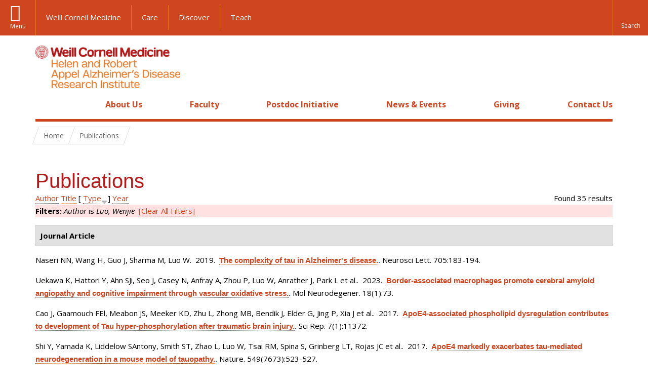

--- FILE ---
content_type: text/html; charset=utf-8
request_url: https://appel.weill.cornell.edu/publications?page=1&f%5Bauthor%5D=525&s=type&o=desc
body_size: 11592
content:
<!DOCTYPE html>

<!--[if IE 7]>    <html class="lt-ie9 lt-ie8 no-js"  lang="en" dir="ltr"> <![endif]-->
<!--[if IE 8]>    <html class="lt-ie9 ie8 no-js"  lang="en" dir="ltr"> <![endif]-->
<!--[if gt IE 8]><!--> <html  lang="en" dir="ltr"> <!--<![endif]-->

  <head>
    <meta charset="utf-8" />
<link rel="shortcut icon" href="https://appel.weill.cornell.edu/sites/all/themes/wcm_appel/favicon.ico" />
<meta name="generator" content="Drupal 7 (https://www.drupal.org)" />
<link rel="canonical" href="https://appel.weill.cornell.edu/publications" />
<link rel="shortlink" href="https://appel.weill.cornell.edu/publications" />
    <title>Publications | Page 2 | Helen & Robert Appel Alzheimer’s Disease Research Institute</title>

    <link rel="apple-touch-icon" sizes="57x57" href="/profiles/wcmc/themes/wcm_brand_base/favicons/apple-touch-icon-57x57.png?v=2">
    <link rel="apple-touch-icon" sizes="60x60" href="/profiles/wcmc/themes/wcm_brand_base/favicons/apple-touch-icon-60x60.png?v=2">
    <link rel="apple-touch-icon" sizes="72x72" href="/profiles/wcmc/themes/wcm_brand_base/favicons/apple-touch-icon-72x72.png?v=2">
    <link rel="apple-touch-icon" sizes="76x76" href="/profiles/wcmc/themes/wcm_brand_base/favicons/apple-touch-icon-76x76.png?v=2">
    <link rel="apple-touch-icon" sizes="114x114" href="/profiles/wcmc/themes/wcm_brand_base/favicons/apple-touch-icon-114x114.png?v=2">
    <link rel="apple-touch-icon" sizes="120x120" href="/profiles/wcmc/themes/wcm_brand_base/favicons/apple-touch-icon-120x120.png?v=2">
    <link rel="apple-touch-icon" sizes="144x144" href="/profiles/wcmc/themes/wcm_brand_base/favicons/apple-touch-icon-144x144.png?v=2">
    <link rel="apple-touch-icon" sizes="152x152" href="/profiles/wcmc/themes/wcm_brand_base/favicons/apple-touch-icon-152x152.png?v=2">
    <link rel="apple-touch-icon" sizes="180x180" href="/profiles/wcmc/themes/wcm_brand_base/favicons/apple-touch-icon-180x180.png?v=2">
    <link rel="icon" type="image/png" href="/profiles/wcmc/themes/wcm_brand_base/favicons/favicon-32x32.png?v=2" sizes="32x32">
    <link rel="icon" type="image/png" href="/profiles/wcmc/themes/wcm_brand_base/favicons/favicon-194x194.png?v=2" sizes="194x194">
    <link rel="icon" type="image/png" href="/profiles/wcmc/themes/wcm_brand_base/favicons/favicon-96x96.png?v=2" sizes="96x96">
    <link rel="icon" type="image/png" href="/profiles/wcmc/themes/wcm_brand_base/favicons/android-chrome-192x192.png?v=2" sizes="192x192">
    <link rel="icon" type="image/png" href="/profiles/wcmc/themes/wcm_brand_base/favicons/favicon-16x16.png?v=2" sizes="16x16">
    <link rel="manifest" href="/profiles/wcmc/themes/wcm_brand_base/favicons/manifest.json?v=2">
    <link rel="mask-icon" href="/profiles/wcmc/themes/wcm_brand_base/favicons/safari-pinned-tab.svg?v=2" color="#b31b1b">
    <link rel="shortcut icon" href="/profiles/wcmc/themes/wcm_brand_base/favicons/favicon.ico?v=2">
    <meta name="apple-mobile-web-app-title" content="Weill Cornell Medicine">
    <meta name="application-name" content="Weill Cornell Medicine">
    <meta name="msapplication-TileColor" content="#b31b1b">
    <meta name="msapplication-TileImage" content="/profiles/wcmc/themes/wcm_brand_base/favicons/mstile-144x144.png?v=2">
    <meta name="msapplication-config" content="/profiles/wcmc/themes/wcm_brand_base/favicons/browserconfig.xml?v=2">
    <meta name="theme-color" content="#ffffff">

    <!-- http://t.co/dKP3o1e -->
    <meta name="HandheldFriendly" content="True">
    <meta name="MobileOptimized" content="320">
    <meta name="viewport" content="width=device-width, initial-scale=1.0">
    <link rel="stylesheet" href="https://appel.weill.cornell.edu/sites/default/files/css/css_kShW4RPmRstZ3SpIC-ZvVGNFVAi0WEMuCnI0ZkYIaFw.css" />
<link rel="stylesheet" href="https://appel.weill.cornell.edu/sites/default/files/css/css_rOkuVMMGocN2KQ5LCJ-0OYP1dxAyT2HxyKRlZLS_nXU.css" />
<link rel="stylesheet" href="https://appel.weill.cornell.edu/sites/default/files/css/css_jgZ24-tVn00z-HjEOnVeFwvYx3h6XeNaTqOnyXGFgTc.css" />
<link rel="stylesheet" href="https://appel.weill.cornell.edu/sites/default/files/css/css__hDFwOqy7DO5pTh7aiJLyjgFR5_gEfFbTEBO6NWA5bE.css" />
<link rel="stylesheet" href="https://fonts.googleapis.com/css?family=Open+Sans:400,300,300italic,400italic,700,700italic" />
<link rel="stylesheet" href="https://appel.weill.cornell.edu/sites/default/files/css/css_ajvZE6kNKHaa3uAPnH-p5ypUXi37K5qAQQcCprmPIfc.css" />
<link rel="stylesheet" href="https://appel.weill.cornell.edu/sites/default/files/css/css_PxsPpITToy8ZnO0bJDA1TEC6bbFpGTfSWr2ZP8LuFYo.css" />
    <script src="https://appel.weill.cornell.edu/sites/default/files/js/js_XexEZhbTmj1BHeajKr2rPfyR8Y68f4rm0Nv3Vj5_dSI.js"></script>
<script src="https://appel.weill.cornell.edu/sites/default/files/js/js_u714jgX_oSrDngP4R4z7QhqEC83GlB86CsBW7mPh6nY.js"></script>
<script src="https://appel.weill.cornell.edu/sites/default/files/js/js_IC2vqeFv6eSvzMO1oHQyKRXO8JNRFAiet9QUOFr3OFs.js"></script>
<script src="https://appel.weill.cornell.edu/sites/default/files/js/js_mEGA-lkaqzKTJb0LnmIlSIvq7SSVWKJgsdzqLCdsx1g.js"></script>
<script src="https://appel.weill.cornell.edu/sites/default/files/js/js_1tLHxr9ciAMW7vcH76FKmQAofaRHxI2wdLV1X0ZEwkg.js"></script>
<script>jQuery.extend(Drupal.settings, {"basePath":"\/","pathPrefix":"","setHasJsCookie":0,"ajaxPageState":{"theme":"wcm_appel","theme_token":"1BxrNlndiw8K_LMtN71MKv6z2RIoZFePxiVud45yYd8","js":{"profiles\/wcmc\/modules\/custom\/wcmc_fieldable_panes\/js\/wcmc_modal.js":1,"profiles\/wcmc\/modules\/panopoly\/panopoly\/panopoly_widgets\/panopoly-widgets.js":1,"profiles\/wcmc\/modules\/panopoly\/panopoly\/panopoly_widgets\/panopoly-widgets-spotlight.js":1,"profiles\/wcmc\/modules\/custom\/wcm_accessibility\/js\/wcm-accessibility.js":1,"profiles\/wcmc\/themes\/wcm_brand_base\/js\/headroom.min.js":1,"profiles\/wcmc\/themes\/wcm_brand_base\/js\/wcm-pin-header.js":1,"profiles\/wcmc\/themes\/wcm_brand_base\/js\/wcm-external-links.js":1,"profiles\/wcmc\/themes\/wcm_brand_base\/js\/jquery.lockfixed-revB.js":1,"profiles\/wcmc\/themes\/wcm_brand_base\/images\/cta_icons\/svgxuse.min.js":1,"profiles\/wcmc\/modules\/panopoly\/contrib\/jquery_update\/replace\/jquery\/1.7\/jquery.min.js":1,"misc\/jquery-extend-3.4.0.js":1,"misc\/jquery-html-prefilter-3.5.0-backport.js":1,"misc\/jquery.once.js":1,"misc\/drupal.js":1,"profiles\/wcmc\/modules\/panopoly\/contrib\/jquery_update\/replace\/ui\/ui\/minified\/jquery.ui.core.min.js":1,"profiles\/wcmc\/modules\/panopoly\/contrib\/jquery_update\/replace\/ui\/ui\/minified\/jquery.ui.widget.min.js":1,"profiles\/wcmc\/modules\/panopoly\/contrib\/jquery_update\/replace\/ui\/ui\/minified\/jquery.ui.tabs.min.js":1,"profiles\/wcmc\/modules\/panopoly\/contrib\/jquery_update\/replace\/ui\/ui\/minified\/jquery.ui.accordion.min.js":1,"profiles\/wcmc\/modules\/panopoly\/contrib\/jquery_update\/replace\/ui\/external\/jquery.cookie.js":1,"profiles\/wcmc\/modules\/custom\/wcmc_fieldable_panes\/js\/fancybox\/jquery.fancybox.pack.js":1,"profiles\/wcmc\/modules\/custom\/wcmc_fieldable_panes\/js\/fancybox\/helpers\/jquery.fancybox-buttons.js":1,"profiles\/wcmc\/modules\/custom\/wcm_slide_nav\/js\/simplebar.min.js":1,"profiles\/wcmc\/modules\/custom\/wcm_slide_nav\/js\/wcm-slide-nav.js":1,"profiles\/wcmc\/modules\/custom\/wcmc_cycle_plugin\/js\/jquery.cycle2.min.js":1,"profiles\/wcmc\/modules\/custom\/wcmc_cycle_plugin\/js\/jquery.cycle2.carousel.min.js":1,"misc\/form-single-submit.js":1,"profiles\/wcmc\/modules\/panopoly\/panopoly\/panopoly_images\/panopoly-images.js":1,"profiles\/wcmc\/modules\/panopoly\/contrib\/entityreference\/js\/entityreference.js":1,"profiles\/wcmc\/modules\/panopoly\/panopoly\/panopoly_admin\/panopoly-admin.js":1,"profiles\/wcmc\/modules\/panopoly\/panopoly\/panopoly_magic\/panopoly-magic.js":1,"profiles\/wcmc\/modules\/panopoly\/panopoly\/panopoly_theme\/js\/panopoly-accordion.js":1,"profiles\/wcmc\/modules\/custom\/wcmc_banner_receiver\/js\/wcmc_banner_receiver.js":1,"profiles\/wcmc\/modules\/custom\/wcm_d7_paragraphs\/js\/wcm-d7-paragraphs.js":1,"profiles\/wcmc\/modules\/custom\/wcm_events\/js\/main.min.js":1,"profiles\/wcmc\/modules\/panopoly\/contrib\/caption_filter\/js\/caption-filter.js":1,"profiles\/wcmc\/libraries\/jquery.imagesloaded\/jquery.imagesloaded.min.js":1,"profiles\/wcmc\/themes\/wcm_brand_base\/js\/bootstrap.min.js":1,"profiles\/wcmc\/themes\/wcm_brand_base\/js\/wcm-brand-base-script.js":1,"sites\/all\/themes\/wcm_appel\/js\/wcm_appel.js":1},"css":{"modules\/system\/system.base.css":1,"modules\/system\/system.messages.css":1,"modules\/system\/system.theme.css":1,"misc\/ui\/jquery.ui.theme.css":1,"misc\/ui\/jquery.ui.accordion.css":1,"profiles\/wcmc\/modules\/custom\/wcmc_fieldable_panes\/js\/fancybox\/jquery.fancybox.css":1,"profiles\/wcmc\/modules\/custom\/wcmc_fieldable_panes\/js\/fancybox\/helpers\/jquery.fancybox-buttons.css":1,"profiles\/wcmc\/modules\/custom\/wcm_slide_nav\/css\/simplebar.css":1,"profiles\/wcmc\/modules\/custom\/wcm_slide_nav\/css\/wcm-slide-nav.css":1,"modules\/field\/theme\/field.css":1,"modules\/node\/node.css":1,"profiles\/wcmc\/modules\/panopoly\/panopoly\/panopoly_admin\/panopoly-admin-navbar.css":1,"profiles\/wcmc\/modules\/panopoly\/panopoly\/panopoly_core\/css\/panopoly-dropbutton.css":1,"profiles\/wcmc\/modules\/panopoly\/panopoly\/panopoly_magic\/css\/panopoly-magic.css":1,"profiles\/wcmc\/modules\/panopoly\/panopoly\/panopoly_theme\/css\/panopoly-featured.css":1,"profiles\/wcmc\/modules\/panopoly\/panopoly\/panopoly_theme\/css\/panopoly-accordian.css":1,"profiles\/wcmc\/modules\/panopoly\/panopoly\/panopoly_theme\/css\/panopoly-layouts.css":1,"profiles\/wcmc\/modules\/panopoly\/panopoly\/panopoly_widgets\/panopoly-widgets.css":1,"profiles\/wcmc\/modules\/panopoly\/panopoly\/panopoly_widgets\/panopoly-widgets-spotlight.css":1,"profiles\/wcmc\/modules\/panopoly\/panopoly\/panopoly_wysiwyg\/panopoly-wysiwyg.css":1,"profiles\/wcmc\/modules\/panopoly\/contrib\/radix_layouts\/radix_layouts.css":1,"modules\/search\/search.css":1,"modules\/user\/user.css":1,"profiles\/wcmc\/modules\/custom\/wcmc_carousel\/css\/wcmc_carousel.css":1,"profiles\/wcmc\/modules\/custom\/wcmc_fieldable_panes\/css\/wcmc_headshot.css":1,"profiles\/wcmc\/modules\/custom\/wcm_d7_paragraphs\/css\/wcm-d7-paragraphs.css":1,"profiles\/wcmc\/modules\/custom\/wcm_elasticsearch\/css\/wcm-elasticsearch.css":1,"profiles\/wcmc\/modules\/custom\/wcm_events\/css\/main.min.css":1,"profiles\/wcmc\/modules\/custom\/wcm_events\/css\/events.css":1,"profiles\/wcmc\/modules\/panopoly\/contrib\/views\/css\/views.css":1,"profiles\/wcmc\/modules\/custom\/panopoly_override\/css\/panopoly-override.css":1,"profiles\/wcmc\/modules\/panopoly\/contrib\/caption_filter\/caption-filter.css":1,"profiles\/wcmc\/modules\/panopoly\/contrib\/ctools\/css\/ctools.css":1,"profiles\/wcmc\/modules\/panopoly\/contrib\/panels\/css\/panels.css":1,"profiles\/wcmc\/modules\/contrib\/biblio\/biblio.css":1,"https:\/\/fonts.googleapis.com\/css?family=Open+Sans:400,300,300italic,400italic,700,700italic":1,"profiles\/wcmc\/themes\/wcm_brand_base\/css\/wcm_brand_base.css":1,"sites\/all\/themes\/wcm_appel\/css\/wcm_appel.css":1,"profiles\/wcmc\/modules\/panopoly\/panopoly\/panopoly_images\/panopoly-images.css":1}},"CToolsModal":{"modalSize":{"type":"scale","width":".9","height":".9","addWidth":0,"addHeight":0,"contentRight":25,"contentBottom":75},"modalOptions":{"opacity":".55","background-color":"#FFF"},"animationSpeed":"fast","modalTheme":"CToolsModalDialog","throbberTheme":"CToolsModalThrobber"},"panopoly_magic":{"pane_add_preview_mode":"automatic"},"currentPath":"publications","currentPathIsAdmin":false,"urlIsAjaxTrusted":{"\/publications?page=1\u0026f%5Bauthor%5D=525\u0026s=type\u0026o=desc":true},"wcm_brand_base":{"toggle_always_pin_header":"0"},"password":{"strengthTitle":"Password compliance:"},"type":"setting"});</script>
  </head>
  <body class="html not-front not-logged-in no-sidebars page-publications region-content no-navbar no-js" >
    <div id="skip-link">
      <a href="#site-main">Skip to main content</a>
    </div>
        <header id="pinned-header">
    <div class="wcm-search"><div class="container"><form class="global-search" action="/publications?page=1&amp;f%5Bauthor%5D=525&amp;s=type&amp;o=desc" method="post" id="wcm-elasticsearch-blocks-widget-radios" accept-charset="UTF-8" role="search"><span class="search-button-span"><input class="search-button form-submit btn btn-default btn-primary" type="submit" id="edit-submit--2" name="op" value="Perform search" /><svg class="cta-icon cta-icon-search"><use xlink:href="/profiles/wcmc/themes/wcm_brand_base/images/cta_icons/symbol-defs.svg#cta-icon-search"></use></svg></span><span><div class="form-item form-type-textfield form-item-search-keys form-group">
  <label class="element-invisible" for="edit-search-keys--2">Enter the terms you wish to search for. </label>
 <input placeholder="Enter Search Term..." class="global-search-input form-control form-text" role="searchbox" type="text" id="edit-search-keys--2" name="search_keys" value="" size="25" maxlength="128" />
</div>
</span><fieldset><legend class="sr-only">Select Search Option</legend><div id="edit-search-type--2" class="form-radios"><div class="form-item form-type-radio form-item-search-type radio">
  <label for="edit-search-type-pages"><input type="radio" id="edit-search-type-pages" name="search_type" value="pages" checked="checked" class="form-radio" />This Site </label>
</div>
<div class="form-item form-type-radio form-item-search-type radio">
  <label for="edit-search-type-all-sites"><input type="radio" id="edit-search-type-all-sites" name="search_type" value="all_sites" class="form-radio" />All WCM Sites </label>
</div>
<div class="form-item form-type-radio form-item-search-type radio">
  <label for="edit-search-type-people"><input type="radio" id="edit-search-type-people" name="search_type" value="people" class="form-radio" />Directory </label>
</div>
</div></fieldset><input type="hidden" name="form_build_id" value="form-4ILEATws98_DjVcN4fUlg2Gs8HnR81xUqINTxixQRxc" />
<input type="hidden" name="form_id" value="wcm_elasticsearch_blocks_widget_radios" />
</form></div></div>
    <div class="brand__nav brand__nav-site-logo">
    <div class="wrap">
      <div
        class="main-menu-toggle"
        tabindex="0"
        role="button"
        aria-label="Menu"
        aria-controls="slide-out-nav"
        aria-pressed="false">Menu</div>

              <div class="wcm-sm-white">
          <a href="https://weill.cornell.edu/">
            <img src="/profiles/wcmc/themes/wcm_brand_base/images/WCM_logo_white.png" alt="Weill Cornell Medicine">
          </a>
        </div>
      
              <ul class="wcm-global-links">
                      <li class="wcm-global-links__wcm first"><a href="https://weill.cornell.edu/">Weill Cornell Medicine</a></li>
            <li><a href="https://weillcornell.org">Care</a></li>
                      <li><a href="https://research.weill.cornell.edu">Discover</a></li>
            <li class="last"><a href="https://weill.cornell.edu/education">Teach</a></li>
        </ul>
      
      <div class="wcm-global-links--secondary-actions">
        
                  <div class="search-trigger" tabindex="0">
            <span role="button" aria-label="Reveal search bar" class="search-trigger-button search-trigger-button--find">
              <svg class="cta-icon cta-icon-search">
                <use xmlns:xlink="http://www.w3.org/1999/xlink" xlink:href="/profiles/wcmc/themes/wcm_brand_base/images/cta_icons/symbol-defs.svg#cta-icon-search"></use>
              </svg>
            </span>
            <span role="button" aria-label="Hide search bar" class="search-trigger-button search-trigger-button--close">
              <svg class="cta-icon cta-icon-close">
                <use xlink:href="/profiles/wcmc/themes/wcm_brand_base/images/cta_icons/symbol-defs.svg#cta-icon-close"></use>
              </svg>
            </span>
          </div>
              </div>
    </div>
  </div>
</header>

<div id="page">
  <div class="brand">
  <div class="brand__lockup">
    <div class="container">
              <div class="brand__logo">
          <a class="wcm-site-logo" href="/"><img src="https://appel.weill.cornell.edu/sites/default/files/appellogo.png" alt="Helen &amp; Robert Appel Alzheimer’s Disease Research Institute" /></a>
        </div>
        <a class="wcm-site-title wcm-site-title--lockup" href="/">Helen &amp; Robert Appel Alzheimer’s Disease Research Institute</a>
          </div>
  </div>
</div>

  <nav id="slide-out-nav" aria-label="Slide out navigation">
  <div class="slide-out-nav__help">Explore this Website</div>
    <div id="slide-nav">
<ul class="menu"><li class="level-1 home"><a href="/">Home</a></li><li class="first menu-mlid-1054 level-1" data-level="1"><a href="/about-us" title="Learn about the Appel Institute’s history and mission." class="has-child">About Us</a><button class="slide-nav-toggle" aria-expanded="false"><span class="element-invisible">Toggle About Us menu options</span></button><ul class="collapse menu menu--level-2"><li class="first menu-mlid-1179 level-2" data-level="2"><a href="/about-us/about-alzheimers">About Alzheimer&#039;s</a></li>
<li class="menu-mlid-7712 level-2" data-level="2"><a href="/about-us/open-positions">Open Positions</a></li>
<li class="last menu-mlid-7727 level-2" data-level="2"><a href="/about-us/staff-directory">Staff Directory</a></li>
</ul></li>
<li class="menu-mlid-7780 level-1" data-level="1"><a href="/faculty" class="has-child">Faculty</a><button class="slide-nav-toggle" aria-expanded="false"><span class="element-invisible">Toggle Faculty menu options</span></button><ul class="collapse menu menu--level-2"><li class="first menu-mlid-7714 level-2" data-level="2"><a href="/labs/gan-laboratory">Gan Laboratory</a></li>
<li class="menu-mlid-7716 level-2" data-level="2"><a href="/labs/orr-laboratory">Orr Laboratory</a></li>
<li class="menu-mlid-7717 level-2" data-level="2"><a href="/labs/burr%C3%A9-laboratory">Burré Laboratory</a></li>
<li class="menu-mlid-7715 level-2" data-level="2"><a href="/labs/sharma-laboratory">Sharma Laboratory</a></li>
<li class="menu-mlid-7782 level-2" data-level="2"><a href="/labs/sinha-laboratory">Sinha Laboratory</a></li>
<li class="last menu-mlid-8071 level-2" data-level="2"><a href="/labs/wu-laboratory">Wu Laboratory</a></li>
</ul></li>
<li class="menu-mlid-8072 level-1" data-level="1"><a href="/postdoc-initiative" class="has-child">Postdoc Initiative</a><button class="slide-nav-toggle" aria-expanded="false"><span class="element-invisible">Toggle Postdoc Initiative menu options</span></button><ul class="collapse menu menu--level-2"><li class="first last menu-mlid-8363 level-2" data-level="2"><a href="/postdoc-initiative/api-events">API Events</a></li>
</ul></li>
<li class="menu-mlid-1076 level-1" data-level="1"><a href="/news-events" title="Read the latest news from the Appel Institute." class="has-child">News &amp; Events</a><button class="slide-nav-toggle" aria-expanded="false"><span class="element-invisible">Toggle News & Events menu options</span></button><ul class="collapse menu menu--level-2"><li class="first menu-mlid-7753 level-2" data-level="2"><a href="/news-events/events">Events</a></li>
<li class="last menu-mlid-8362 level-2" data-level="2"><a href="/news-events/news">News</a></li>
</ul></li>
<li class="menu-mlid-1056 level-1" data-level="1"><a href="/giving" title="Find out how you can support our cause.">Giving</a></li>
<li class="last menu-mlid-1080 level-1" data-level="1"><a href="/contact-us">Contact Us</a></li>
</ul></div>  <ul class="wcm-global-links--sm">
    <li><a href="https://weill.cornell.edu">Weill Cornell Medicine</a></li>
    <li><a href="https://weillcornell.org">Care</a></li>
    <li><a href="https://research.weill.cornell.edu">Discover</a></li>
    <li><a href="https://weill.cornell.edu/education">Teach</a></li>
  </ul>
</nav>

<nav class="main-nav" aria-label="Primary">
  <div class="container">
    <div id="main-nav">
<ul class="menu justify-items"><li class="level-1 home"><a href="/">Home</a></li><li class="first has-children menu-mlid-1054 level-1"><a href="/about-us" title="Learn about the Appel Institute’s history and mission.">About Us</a></li>
<li class="has-children menu-mlid-7780 level-1"><a href="/faculty">Faculty</a></li>
<li class="has-children menu-mlid-8072 level-1"><a href="/postdoc-initiative">Postdoc Initiative</a></li>
<li class="has-children menu-mlid-1076 level-1"><a href="/news-events" title="Read the latest news from the Appel Institute.">News &amp; Events</a></li>
<li class="menu-mlid-1056 level-1"><a href="/giving" title="Find out how you can support our cause.">Giving</a></li>
<li class="last menu-mlid-1080 level-1"><a href="/contact-us">Contact Us</a></li>
</ul></div>  </div>
</nav>

  <nav id="bc-nav" aria-label="Breadcrumb">
    <div class="container">
      <ul class="breadcrumb-nav">
        <li><span><a href="/">Home</a></span></li><li class="bc-no-link"><span>Publications</span></li>      </ul>
    </div>
  </nav>

  <div id="site-main" class="site-main">
    <div class="container">
                  <h1>Publications</h1>
                </div>
    
  
  <div id="biblio-header" class="clear-block"><div class="biblio-export">Found 35 results</div> <a href="/publications?page=1&amp;f%5Bauthor%5D=525&amp;s=author&amp;o=asc" title="Click a second time to reverse the sort order" class="active">Author</a>  <a href="/publications?page=1&amp;f%5Bauthor%5D=525&amp;s=title&amp;o=asc" title="Click a second time to reverse the sort order" class="active">Title</a>  [ <a href="/publications?page=1&amp;f%5Bauthor%5D=525&amp;s=type&amp;o=asc" title="Click a second time to reverse the sort order" class="active active">Type</a><img src="https://appel.weill.cornell.edu/profiles/wcmc/modules/contrib/biblio/misc/arrow-asc.png" alt="(Asc)" />]  <a href="/publications?page=1&amp;f%5Bauthor%5D=525&amp;s=year&amp;o=desc" title="Click a second time to reverse the sort order" class="active">Year</a> <div class="biblio-filter-status"><div class="biblio-current-filters"><b>Filters: </b><em class="placeholder">Author</em> is <em class="placeholder">Luo, Wenjie</em>&nbsp;&nbsp;<a href="/publications/filter/clear?page=1&amp;s=type&amp;o=desc">[Clear All Filters]</a></div></div></div><div class="biblio-category-section"><div class="biblio-separator-bar">Journal Article</div><div class="biblio-entry"><span class="biblio-authors">Naseri NN, Wang H, Guo J, Sharma M, Luo W</span>.&nbsp; 
2019.&nbsp;&nbsp;<span class="biblio-title"><a href="/publications/complexity-tau-alzheimers-disease">The complexity of tau in Alzheimer's disease.</a>. </span>Neurosci Lett. 705:183-194.<span class="Z3988" title="ctx_ver=Z39.88-2004&amp;rft_val_fmt=info%3Aofi%2Ffmt%3Akev%3Amtx%3Ajournal&amp;rft.atitle=The+complexity+of+tau+in+Alzheimer%26%23039%3Bs+disease.&amp;rft.title=Neurosci+Lett&amp;rft.issn=1872-7972&amp;rft.date=2019&amp;rft.volume=705&amp;rft.spage=183&amp;rft.epage=194&amp;rft.aulast=Naseri&amp;rft.aufirst=Nima&amp;rft.au=Wang%2C+Hong&amp;rft.au=Guo%2C+Jennifer&amp;rft.au=Sharma%2C+Manu&amp;rft.au=Luo%2C+Wenjie&amp;rft_id=info%3Adoi%2F10.1016%2Fj.neulet.2019.04.022"></span></div><div class="biblio-entry"><span class="biblio-authors">Uekawa K, Hattori Y, Ahn SJi, Seo J, Casey N, Anfray A, Zhou P, Luo W, Anrather J, Park L et al.</span>.&nbsp; 
2023.&nbsp;&nbsp;<span class="biblio-title"><a href="/publications/border-associated-macrophages-promote-cerebral-amyloid-angiopathy-and-cognitive">Border-associated macrophages promote cerebral amyloid angiopathy and cognitive impairment through vascular oxidative stress.</a>. </span>Mol Neurodegener. 18(1):73.<span class="Z3988" title="ctx_ver=Z39.88-2004&amp;rft_val_fmt=info%3Aofi%2Ffmt%3Akev%3Amtx%3Ajournal&amp;rft.atitle=Border-associated+macrophages+promote+cerebral+amyloid+angiopathy+and+cognitive+impairment+through+vascular+oxidative+stress.&amp;rft.title=Mol+Neurodegener&amp;rft.issn=1750-1326&amp;rft.date=2023&amp;rft.volume=18&amp;rft.issue=1&amp;rft.spage=73&amp;rft.aulast=Uekawa&amp;rft.aufirst=Ken&amp;rft.au=Hattori%2C+Yorito&amp;rft.au=Ahn%2C+Sung&amp;rft.au=Seo%2C+James&amp;rft.au=Casey%2C+Nicole&amp;rft.au=Anfray%2C+Antoine&amp;rft.au=Zhou%2C+Ping&amp;rft.au=Luo%2C+Wenjie&amp;rft.au=Anrather%2C+Josef&amp;rft.au=Park%2C+Laibaik&amp;rft.au=Iadecola%2C+Costantino&amp;rft_id=info%3Adoi%2F10.1186%2Fs13024-023-00660-1"></span></div><div class="biblio-entry"><span class="biblio-authors">Cao J, Gaamouch FEl, Meabon JS, Meeker KD, Zhu L, Zhong MB, Bendik J, Elder G, Jing P, Xia J et al.</span>.&nbsp; 
2017.&nbsp;&nbsp;<span class="biblio-title"><a href="/publications/apoe4-associated-phospholipid-dysregulation-contributes-development-tau-hyper">ApoE4-associated phospholipid dysregulation contributes to development of Tau hyper-phosphorylation after traumatic brain injury.</a>. </span>Sci Rep. 7(1):11372.<span class="Z3988" title="ctx_ver=Z39.88-2004&amp;rft_val_fmt=info%3Aofi%2Ffmt%3Akev%3Amtx%3Ajournal&amp;rft.atitle=ApoE4-associated+phospholipid+dysregulation+contributes+to+development+of+Tau+hyper-phosphorylation+after+traumatic+brain+injury.&amp;rft.title=Sci+Rep&amp;rft.issn=2045-2322&amp;rft.date=2017&amp;rft.volume=7&amp;rft.issue=1&amp;rft.spage=11372&amp;rft.aulast=Cao&amp;rft.aufirst=Jiqing&amp;rft.au=Gaamouch%2C+Farida&amp;rft.au=Meabon%2C+James&amp;rft.au=Meeker%2C+Kole&amp;rft.au=Zhu%2C+Li&amp;rft.au=Zhong%2C+Margaret&amp;rft.au=Bendik%2C+John&amp;rft.au=Elder%2C+Gregory&amp;rft.au=Jing%2C+Ping&amp;rft.au=Xia%2C+Jiahong&amp;rft.au=Luo%2C+Wenjie&amp;rft.au=Cook%2C+David&amp;rft.au=Cai%2C+Dongming&amp;rft_id=info%3Adoi%2F10.1038%2Fs41598-017-11654-7"></span></div><div class="biblio-entry"><span class="biblio-authors">Shi Y, Yamada K, Liddelow SAntony, Smith ST, Zhao L, Luo W, Tsai RM, Spina S, Grinberg LT, Rojas JC et al.</span>.&nbsp; 
2017.&nbsp;&nbsp;<span class="biblio-title"><a href="/publications/apoe4-markedly-exacerbates-tau-mediated-neurodegeneration-mouse-model-tauopathy">ApoE4 markedly exacerbates tau-mediated neurodegeneration in a mouse model of tauopathy.</a>. </span>Nature. 549(7673):523-527.<span class="Z3988" title="ctx_ver=Z39.88-2004&amp;rft_val_fmt=info%3Aofi%2Ffmt%3Akev%3Amtx%3Ajournal&amp;rft.atitle=ApoE4+markedly+exacerbates+tau-mediated+neurodegeneration+in+a+mouse+model+of+tauopathy.&amp;rft.title=Nature&amp;rft.issn=1476-4687&amp;rft.date=2017&amp;rft.volume=549&amp;rft.issue=7673&amp;rft.spage=523&amp;rft.epage=527&amp;rft.aulast=Shi&amp;rft.aufirst=Yang&amp;rft.au=Yamada%2C+Kaoru&amp;rft.au=Liddelow%2C+Shane&amp;rft.au=Smith%2C+Scott&amp;rft.au=Zhao%2C+Lingzhi&amp;rft.au=Luo%2C+Wenjie&amp;rft.au=Tsai%2C+Richard&amp;rft.au=Spina%2C+Salvatore&amp;rft.au=Grinberg%2C+Lea&amp;rft.au=Rojas%2C+Julio&amp;rft.au=Gallardo%2C+Gilbert&amp;rft.au=Wang%2C+Kairuo&amp;rft.au=Roh%2C+Joseph&amp;rft.au=Robinson%2C+Grace&amp;rft.au=Finn%2C+Mary&amp;rft.au=Jiang%2C+Hong&amp;rft.au=Sullivan%2C+Patrick&amp;rft.au=Baufeld%2C+Caroline&amp;rft.au=Wood%2C+Michael&amp;rft.au=Sutphen%2C+Courtney&amp;rft.au=McCue%2C+Lena&amp;rft.au=Xiong%2C+Chengjie&amp;rft.au=Del-Aguila%2C+Jorge&amp;rft.au=Morris%2C+John&amp;rft.au=Cruchaga%2C+Carlos&amp;rft.au=Fagan%2C+Anne&amp;rft.au=Miller%2C+Bruce&amp;rft.au=Boxer%2C+Adam&amp;rft.au=Seeley%2C+William&amp;rft.au=Butovsky%2C+Oleg&amp;rft.au=Barres%2C+Ben&amp;rft.au=Paul%2C+Steven&amp;rft.au=Holtzman%2C+David&amp;rft_id=info%3Adoi%2F10.1038%2Fnature24016"></span></div><div class="biblio-entry"><span class="biblio-authors">Naguib S, Lopez-Lee C, Torres ERuth, Lee S-I, Zhu J, Zhu D, Ye P, Norman K, Zhao M, Wong MYing et al.</span>.&nbsp; 
2025.&nbsp;&nbsp;<span class="biblio-title"><a href="/publications/apoe3-r136s-mutation-confers-resilience-against-tau-pathology-cgas-sting-ifn-inhibition">APOE3-R136S mutation confers resilience against tau pathology via cGAS-STING-IFN inhibition.</a>. </span>bioRxiv. <span class="Z3988" title="ctx_ver=Z39.88-2004&amp;rft_val_fmt=info%3Aofi%2Ffmt%3Akev%3Amtx%3Ajournal&amp;rft.atitle=APOE3-R136S+mutation+confers+resilience+against+tau+pathology+via+cGAS-STING-IFN+inhibition.&amp;rft.title=bioRxiv&amp;rft.issn=2692-8205&amp;rft.date=2025&amp;rft.aulast=Naguib&amp;rft.aufirst=Sarah&amp;rft.au=Lopez-Lee%2C+Chloe&amp;rft.au=Torres%2C+Eileen&amp;rft.au=Lee%2C+Se-In&amp;rft.au=Zhu%2C+Jingjie&amp;rft.au=Zhu%2C+Daphne&amp;rft.au=Ye%2C+Pearly&amp;rft.au=Norman%2C+Kendra&amp;rft.au=Zhao%2C+Mingrui&amp;rft.au=Wong%2C+Man&amp;rft.au=Ambaw%2C+Yohannes&amp;rft.au=Castaneda%2C+Rodrigo&amp;rft.au=Wang%2C+Wei&amp;rft.au=Patel%2C+Tark&amp;rft.au=Bhagwat%2C+Maitreyee&amp;rft.au=Norinsky%2C+Rada&amp;rft.au=Mok%2C+Sue-Ann&amp;rft.au=Walther%2C+Tobias&amp;rft.au=Farese%2C+Robert&amp;rft.au=Luo%2C+Wenjie&amp;rft.au=Sinha%2C+Subhash&amp;rft.au=Wu%2C+Zhuhao&amp;rft.au=Fan%2C+Li&amp;rft.au=Gong%2C+Shiaoching&amp;rft.au=Gan%2C+Li&amp;rft_id=info%3Adoi%2F10.1101%2F2024.04.25.591140"></span></div><div class="biblio-entry"><span class="biblio-authors">Carling GK, Fan L, Foxe NR, Norman K, Wong MYing, Zhu D, Corona C, Razzoli A, Yu F, Yarahmady A et al.</span>.&nbsp; 
2024.&nbsp;&nbsp;<span class="biblio-title"><a href="/publications/alzheimers-disease-linked-risk-alleles-elevate-microglial-cgas-associated-senescence-0">Alzheimer's disease-linked risk alleles elevate microglial cGAS-associated senescence and neurodegeneration in a tauopathy model.</a>. </span>Neuron. <span class="Z3988" title="ctx_ver=Z39.88-2004&amp;rft_val_fmt=info%3Aofi%2Ffmt%3Akev%3Amtx%3Ajournal&amp;rft.atitle=Alzheimer%26%23039%3Bs+disease-linked+risk+alleles+elevate+microglial+cGAS-associated+senescence+and+neurodegeneration+in+a+tauopathy+model.&amp;rft.title=Neuron&amp;rft.issn=1097-4199&amp;rft.date=2024&amp;rft.aulast=Carling&amp;rft.aufirst=Gillian&amp;rft.au=Fan%2C+Li&amp;rft.au=Foxe%2C+Nessa&amp;rft.au=Norman%2C+Kendra&amp;rft.au=Wong%2C+Man&amp;rft.au=Zhu%2C+Daphne&amp;rft.au=Corona%2C+Carlo&amp;rft.au=Razzoli%2C+Agnese&amp;rft.au=Yu%2C+Fangmin&amp;rft.au=Yarahmady%2C+Allan&amp;rft.au=Ye%2C+Pearly&amp;rft.au=Chen%2C+Hao&amp;rft.au=Huang%2C+Yige&amp;rft.au=Amin%2C+Sadaf&amp;rft.au=Sereda%2C+Rebecca&amp;rft.au=Lopez-Lee%2C+Chloe&amp;rft.au=Zacharioudakis%2C+Emmanouil&amp;rft.au=Chen%2C+Xiaoying&amp;rft.au=Xu%2C+Jielin&amp;rft.au=Cheng%2C+Feixiong&amp;rft.au=Gavathiotis%2C+Evripidis&amp;rft.au=Cuervo%2C+Ana&amp;rft.au=Holtzman%2C+David&amp;rft.au=Mok%2C+Sue-Ann&amp;rft.au=Sinha%2C+Subhash&amp;rft.au=Sidoli%2C+Simone&amp;rft.au=Ratan%2C+Rajiv&amp;rft.au=Luo%2C+Wenjie&amp;rft.au=Gong%2C+Shiaoching&amp;rft.au=Gan%2C+Li&amp;rft_id=info%3Adoi%2F10.1016%2Fj.neuron.2024.09.006"></span></div><div class="biblio-entry"><span class="biblio-authors">Carling GK, Fan L, Foxe NR, Norman K, Ye P, Wong MYing, Zhu D, Yu F, Xu J, Yarahmady A et al.</span>.&nbsp; 
2024.&nbsp;&nbsp;<span class="biblio-title"><a href="/publications/alzheimers-disease-linked-risk-alleles-elevate-microglial-cgas-associated-senescence">Alzheimer's disease-linked risk alleles elevate microglial cGAS-associated senescence and neurodegeneration in a tauopathy model.</a>. </span>bioRxiv. <span class="Z3988" title="ctx_ver=Z39.88-2004&amp;rft_val_fmt=info%3Aofi%2Ffmt%3Akev%3Amtx%3Ajournal&amp;rft.atitle=Alzheimer%26%23039%3Bs+disease-linked+risk+alleles+elevate+microglial+cGAS-associated+senescence+and+neurodegeneration+in+a+tauopathy+model.&amp;rft.title=bioRxiv&amp;rft.issn=2692-8205&amp;rft.date=2024&amp;rft.aulast=Carling&amp;rft.aufirst=Gillian&amp;rft.au=Fan%2C+Li&amp;rft.au=Foxe%2C+Nessa&amp;rft.au=Norman%2C+Kendra&amp;rft.au=Ye%2C+Pearly&amp;rft.au=Wong%2C+Man&amp;rft.au=Zhu%2C+Daphne&amp;rft.au=Yu%2C+Fangmin&amp;rft.au=Xu%2C+Jielin&amp;rft.au=Yarahmady%2C+Allan&amp;rft.au=Chen%2C+Hao&amp;rft.au=Huang%2C+Yige&amp;rft.au=Amin%2C+Sadaf&amp;rft.au=Zacharioudakis%2C+Emmanouil&amp;rft.au=Chen%2C+Xiaoying&amp;rft.au=Holtzman%2C+David&amp;rft.au=Mok%2C+Sue-Ann&amp;rft.au=Gavathiotis%2C+Evripidis&amp;rft.au=Sinha%2C+Subhash&amp;rft.au=Cheng%2C+Feixiong&amp;rft.au=Luo%2C+Wenjie&amp;rft.au=Gong%2C+Shiaoching&amp;rft.au=Gan%2C+Li&amp;rft_id=info%3Adoi%2F10.1101%2F2024.01.24.577107"></span></div><div class="biblio-entry"><span class="biblio-authors">Sayed FA, Kodama L, Fan L, Carling GK, Udeochu JC, Le D, Li Q, Zhou L, Wong MYing, Horowitz R et al.</span>.&nbsp; 
2021.&nbsp;&nbsp;<span class="biblio-title"><a href="/publications/ad-linked-r47h-trem2-mutation-induces-disease-enhancing-microglial-states-akt">AD-linked R47H-TREM2 mutation induces disease-enhancing microglial states via AKT hyperactivation.</a>. </span>Sci Transl Med. 13(622):eabe3947.<span class="Z3988" title="ctx_ver=Z39.88-2004&amp;rft_val_fmt=info%3Aofi%2Ffmt%3Akev%3Amtx%3Ajournal&amp;rft.atitle=AD-linked+R47H-TREM2+mutation+induces+disease-enhancing+microglial+states+via+AKT+hyperactivation.&amp;rft.title=Sci+Transl+Med&amp;rft.issn=1946-6242&amp;rft.date=2021&amp;rft.volume=13&amp;rft.issue=622&amp;rft.spage=eabe3947&amp;rft.aulast=Sayed&amp;rft.aufirst=Faten&amp;rft.au=Kodama%2C+Lay&amp;rft.au=Fan%2C+Li&amp;rft.au=Carling%2C+Gillian&amp;rft.au=Udeochu%2C+Joe&amp;rft.au=Le%2C+David&amp;rft.au=Li%2C+Qingyun&amp;rft.au=Zhou%2C+Lu&amp;rft.au=Wong%2C+Man&amp;rft.au=Horowitz%2C+Rose&amp;rft.au=Ye%2C+Pearly&amp;rft.au=Mathys%2C+Hansruedi&amp;rft.au=Wang%2C+Minghui&amp;rft.au=Niu%2C+Xiang&amp;rft.au=Mazutis%2C+Linas&amp;rft.au=Jiang%2C+Xueqiao&amp;rft.au=Wang%2C+Xueting&amp;rft.au=Gao%2C+Fuying&amp;rft.au=Brendel%2C+Matthew&amp;rft.au=Telpoukhovskaia%2C+Maria&amp;rft.au=Tracy%2C+Tara&amp;rft.au=Frost%2C+Georgia&amp;rft.au=Zhou%2C+Yungui&amp;rft.au=Li%2C+Yaqiao&amp;rft.au=Qiu%2C+Yue&amp;rft.au=Cheng%2C+Zuolin&amp;rft.au=Yu%2C+Guoqiang&amp;rft.au=Hardy%2C+John&amp;rft.au=Coppola%2C+Giovanni&amp;rft.au=Wang%2C+Fei&amp;rft.au=DeTure%2C+Michael&amp;rft.au=Zhang%2C+Bin&amp;rft.au=Xie%2C+Lei&amp;rft.au=Trajnowski%2C+John&amp;rft.au=M+Y+Lee%2C+Virginia&amp;rft.au=Gong%2C+Shiaoching&amp;rft.au=Sinha%2C+Subhash&amp;rft.au=Dickson%2C+Dennis&amp;rft.au=Luo%2C+Wenjie&amp;rft.au=Gan%2C+Li&amp;rft_id=info%3Adoi%2F10.1126%2Fscitranslmed.abe3947"></span></div><div class="biblio-entry"><span class="biblio-authors">Luo W, Qu W, Gan L</span>.&nbsp; 
2023.&nbsp;&nbsp;<span class="biblio-title"><a href="/publications/ad-odyssey-2023-tales-single-cell">The AD odyssey 2023: Tales of single cell.</a>. </span>Cell. 186(20):4257-4259.<span class="Z3988" title="ctx_ver=Z39.88-2004&amp;rft_val_fmt=info%3Aofi%2Ffmt%3Akev%3Amtx%3Ajournal&amp;rft.atitle=The+AD+odyssey+2023%3A+Tales+of+single+cell.&amp;rft.title=Cell&amp;rft.issn=1097-4172&amp;rft.date=2023&amp;rft.volume=186&amp;rft.issue=20&amp;rft.spage=4257&amp;rft.epage=4259&amp;rft.aulast=Luo&amp;rft.aufirst=Wenjie&amp;rft.au=Qu%2C+Wenhui&amp;rft.au=Gan%2C+Li&amp;rft.au=Gan%2C+Li&amp;rft_id=info%3Adoi%2F10.1016%2Fj.cell.2023.09.001"></span></div><div class="biblio-entry"><span class="biblio-authors">Wong MYing, Lewis M, Doherty JJ, Shi Y, Cashikar AG, Amelianchik A, Tymchuk S, Sullivan PM, Qian M, Covey DF et al.</span>.&nbsp; 
2020.&nbsp;&nbsp;<span class="biblio-title"><a href="/publications/25-hydroxycholesterol-amplifies-microglial-il-1%CE%B2-production-apoe-isoform-dependent">25-Hydroxycholesterol amplifies microglial IL-1β production in an apoE isoform-dependent manner.</a>. </span>J Neuroinflammation. 17(1):192.<span class="Z3988" title="ctx_ver=Z39.88-2004&amp;rft_val_fmt=info%3Aofi%2Ffmt%3Akev%3Amtx%3Ajournal&amp;rft.atitle=25-Hydroxycholesterol+amplifies+microglial+IL-1%CE%B2+production+in+an+apoE+isoform-dependent+manner.&amp;rft.title=J+Neuroinflammation&amp;rft.issn=1742-2094&amp;rft.date=2020&amp;rft.volume=17&amp;rft.issue=1&amp;rft.spage=192&amp;rft.aulast=Wong&amp;rft.aufirst=Man&amp;rft.au=Lewis%2C+Michael&amp;rft.au=Doherty%2C+James&amp;rft.au=Shi%2C+Yang&amp;rft.au=Cashikar%2C+Anil&amp;rft.au=Amelianchik%2C+Anna&amp;rft.au=Tymchuk%2C+Svitlana&amp;rft.au=Sullivan%2C+Patrick&amp;rft.au=Qian%2C+Mingxing&amp;rft.au=Covey%2C+Douglas&amp;rft.au=Petsko%2C+Gregory&amp;rft.au=Holtzman%2C+David&amp;rft.au=Paul%2C+Steven&amp;rft.au=Luo%2C+Wenjie&amp;rft_id=info%3Adoi%2F10.1186%2Fs12974-020-01869-3"></span></div></div><nav role="navigation" class="text-center pagination-wrapper"><ul class="pagination"><li class="pager-first first"><a title="Go to first page" href="/publications?f%5Bauthor%5D=525&amp;s=type&amp;o=desc">« first</a></li>
<li class="pager-previous"><a title="Go to previous page" href="/publications?f%5Bauthor%5D=525&amp;s=type&amp;o=desc">‹ previous</a></li>
<li class="pager-item"><a title="Go to page 1" href="/publications?f%5Bauthor%5D=525&amp;s=type&amp;o=desc">1</a></li>
<li class="pager-current active last"><span>2 <span class="sr-only">(current)</span></span></li>
</ul></nav>  </div>

  <footer class="page-footer">

  <div class="footer-contact">
    <div class="container">
      <div class="footer-contact__map-link"><a href="https://goo.gl/maps/H2MndNq2BfQ2">Our Location</a></div>
      <div class="footer-contact__site-name"><a href="/">Helen &amp; Robert Appel Alzheimer’s Disease Research Institute</a></div>
      <div class="footer-contact__contact-us"><a href="/contact-us">Contact Us</a></div>
              <ul class="footer-contact__social-links">
                      <li class="footer-contact__twitter"><a href="https://twitter.com/LiGanLab">Twitter</a></li>
                                                                    </ul>
          </div>
  </div>

    <div class="footer-site">
      <div class="container">
        <div class="footer-site-info">
          <div class="footer-address">
                        <div class="footer-address__address">
              413 E. 69th St.<br>
              New York, NY 10021<br>
                                        </div>
          </div>

                      <nav class="footer-nav" aria-label="Footer">
              
  <div id="block-menu-block-1" class="block block-menu-block">

    
  <div class="content">
    
<ul class="menu"><li class="first menu-mlid-1054 level-1"><a href="/about-us" title="Learn about the Appel Institute’s history and mission.">About Us</a><ul class="menu"><li class="first menu-mlid-1179 level-2"><a href="/about-us/about-alzheimers">About Alzheimer&#039;s</a></li>
<li class="menu-mlid-7712 level-2"><a href="/about-us/open-positions">Open Positions</a></li>
<li class="last menu-mlid-7727 level-2"><a href="/about-us/staff-directory">Staff Directory</a></li>
</ul></li>
<li class="menu-mlid-7780 level-1"><a href="/faculty">Faculty</a><ul class="menu"><li class="first menu-mlid-7714 level-2"><a href="/labs/gan-laboratory">Gan Laboratory</a></li>
<li class="menu-mlid-7716 level-2"><a href="/labs/orr-laboratory">Orr Laboratory</a></li>
<li class="menu-mlid-7717 level-2"><a href="/labs/burr%C3%A9-laboratory">Burré Laboratory</a></li>
<li class="menu-mlid-7715 level-2"><a href="/labs/sharma-laboratory">Sharma Laboratory</a></li>
<li class="menu-mlid-7782 level-2"><a href="/labs/sinha-laboratory">Sinha Laboratory</a></li>
<li class="last menu-mlid-8071 level-2"><a href="/labs/wu-laboratory">Wu Laboratory</a></li>
</ul></li>
<li class="menu-mlid-8072 level-1"><a href="/postdoc-initiative">Postdoc Initiative</a><ul class="menu"><li class="first last menu-mlid-8363 level-2"><a href="/postdoc-initiative/api-events">API Events</a></li>
</ul></li>
<li class="menu-mlid-1076 level-1"><a href="/news-events" title="Read the latest news from the Appel Institute.">News &amp; Events</a><ul class="menu"><li class="first menu-mlid-7753 level-2"><a href="/news-events/events">Events</a></li>
<li class="last menu-mlid-8362 level-2"><a href="/news-events/news">News</a></li>
</ul></li>
<li class="menu-mlid-1056 level-1"><a href="/giving" title="Find out how you can support our cause.">Giving</a></li>
<li class="last menu-mlid-1080 level-1"><a href="/contact-us">Contact Us</a></li>
</ul>  </div>
</div>
            </nav>
                  </div>

                  <div class="footer-statement">
            <div class="footer-statement__emblem"></div>
            <div class="footer-statement__statement">
              <strong>Care. Discover. Teach.</strong> With a legacy of putting patients first, Weill Cornell Medicine is committed to providing exemplary and individualized clinical care, making groundbreaking biomedical discoveries, and educating generations of exceptional doctors and scientists.
            </div>
          </div>
        
        <div class="footer-partnership">
          <a href="https://weill.cornell.edu/" class="footer-partnership__wcm" aria-label="Weill Cornell Medicine footer logo">Weill Cornell Medicine</a>
                  </div>

        <div class="footer-links">
          <div class="footer-links__copyright">&copy; Weill Cornell Medicine.</div>
          <nav class="footer-links__menu navigation" aria-label="Global Footer">
            <ul>
              <li><a aria-label="View the Privacy & Legal notice for WCM sites" href="https://weill.cornell.edu/legal/" title="">Privacy & Legal</a></li>
              <li><a aria-label="View the Equal Education & Employment notice" href="https://careers.weill.cornell.edu/about-weill-cornell/wcm-eeo-statement" title="">Equal Education & Employment</a></li>
              <li><a aria-label="Go to the WCM Careers site" href="https://weill.cornell.edu/careers" title="">Careers</a></li>
              <li><a aria-label="Find out more about giving to WCM" href="https://give.weill.cornell.edu" title="">Giving</a></li>
              <li><a aria-label="Go to the WCM Directory Search" href="https://directory.weill.cornell.edu/" title="">Directory</a></li>
              <li><a aria-label="Find out how to request web accessibility assistance" href="https://weill.cornell.edu/accessibility" title="">Web Accessibility Assistance</a></li>
            </ul>
          </nav>
        </div>
      </div>
    </div>

  </footer>

  <div id="slide-nav-overlay"></div>
</div>
    <script src="https://appel.weill.cornell.edu/sites/default/files/js/js_Y2LxC1dyhyOaafX8fC5m_rG-6w0-GUmYnAdhvdtlNRc.js"></script>
<script src="https://appel.weill.cornell.edu/sites/default/files/js/js_rgIu3LOd-t55N00RHa0RwYhJ94Uf0prZonl-QpY0G7Q.js"></script>
  </body>
</html>
